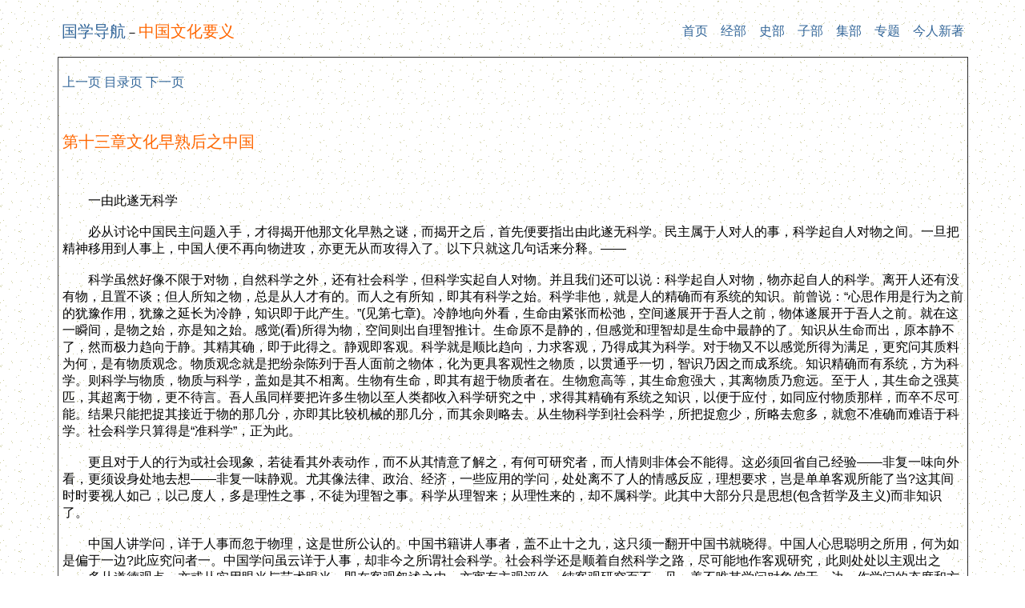

--- FILE ---
content_type: text/html
request_url: http://guoxue123.cn/new/0001/zzwhyy/13.htm
body_size: 26003
content:
<!DOCTYPE html PUBLIC "-//W3C//DTD XHTML 1.0 Transitional//EN" "http://www.w3.org/TR/xhtml1/DTD/xhtml1-transitional.dtd">
<html>

<head>
<meta http-equiv="Content-Type" content="text/html; charset=gb2312">
<title>中国文化要义　梁漱溟－第十三章文化早熟后之中国 _国学导航</title>
<meta name="keywords" content="国学,导航,四库全书,中国文化要义，梁漱溟">
<meta name="description" content="国学导航-中国文化要义　梁漱溟－第十三章文化早熟后之中国">
<!--mstheme--><link rel="stylesheet" type="text/css" href="../../../css/gx.css">
</head>


			<body>


			<div align="center">
				<table cellpadding="5" border="0">
					<tr>
						<td><span class="s3">
						<a href="../../../index.htm">
						国学导航</a></span>－<span class="s3">中国文化要义</span></td>
						<td>
						<p class="p2">
						<a href="../../../index.htm">
						首页</a>　<a href="../../../jinbu/index.htm">经部</a>　<a href="../../../shibu/index.htm">史部</a>　<a href="../../../zhibu/index.htm">子部</a>　<a href="../../../jijijibu/index.htm">集部</a>　<a href="../../../index1.htm">专题</a>　<a href="../../index.htm">今人新著</a></td>
					</tr>
					</table>
			</div>
<div align="center">
	<table cellpadding="5" border="1">
		<tr>
			<td width="87%">
			<p><a href="12.htm">上一页</a> <a href="index.htm">目录页</a> <a href="14.htm">下一页</a><p>　</p>
			<p><span class="s3">第十三章文化早熟后之中国</span></p>
			<p>　</p>
			<p><!--HTMLBUILERPART0-->　　一由此遂无科学<BR><BR> 
　　必从讨论中国民主问题入手，才得揭开他那文化早熟之谜，而揭开之后，首先便要指出由此遂无科学。民主属于人对人的事，科学起自人对物之间。一旦把精神移用到人事上，中国人便不再向物进攻，亦更无从而攻得入了。以下只就这几句话来分释。——<BR><BR> 
　　科学虽然好像不限于对物，自然科学之外，还有社会科学，但科学实起自人对物。并且我们还可以说：科学起自人对物，物亦起自人的科学。离开人还有没有物，且置不谈；但人所知之物，总是从人才有的。而人之有所知，即其有科学之始。科学非他，就是人的精确而有系统的知识。前曾说：“心思作用是行为之前的犹豫作用，犹豫之延长为冷静，知识即于此产生。”(见第七章)。冷静地向外看，生命由紧张而松弛，空间遂展开于吾人之前，物体遂展开于吾人之前。就在这一瞬间，是物之始，亦是知之始。感觉(看)所得为物，空间则出自理智推计。生命原不是静的，但感觉和理智却是生命中最静的了。知识从生命而出，原本静不了，然而极力趋向于静。其精其确，即于此得之。静观即客观。科学就是顺比趋向，力求客观，乃得成其为科学。对于物又不以感觉所得为满足，更究问其质料为何，是有物质观念。物质观念就是把纷杂陈列于吾人面前之物体，化为更具客观性之物质，以贯通乎一切，智识乃因之而成系统。知识精确而有系统，方为科学。则科学与物质，物质与科学，盖如是其不相离。生物有生命，即其有超于物质者在。生物愈高等，其生命愈强大，其离物质乃愈远。至于人，其生命之强莫匹，其超离于物，更不待言。吾人虽同样要把许多生物以至人类都收入科学研究之中，求得其精确有系统之知识，以便于应付，如同应付物质那样，而卒不尽可能。结果只能把捉其接近于物的那几分，亦即其比较机械的那几分，而其余则略去。从生物科学到社会科学，所把捉愈少，所略去愈多，就愈不准确而难语于科学。社会科学只算得是“准科学”，正为此。<BR><BR> 
　　更且对于人的行为或社会现象，若徒看其外表动作，而不从其情意了解之，有何可研究者，而人情则非体会不能得。这必须回省自己经验——非复一味向外看，更须设身处地去想——非复一味静观。尤其像法律、政治、经济，一些应用的学问，处处离不了人的情感反应，理想要求，岂是单单客观所能了当?这其间时时要视人如己，以己度人，多是理性之事，不徒为理智之事。科学从理智来；从理性来的，却不属科学。此其中大部分只是思想(包含哲学及主义)而非知识了。<BR><BR> 
　　中国人讲学问，详于人事而忽于物理，这是世所公认的。中国书籍讲人事者，盖不止十之九，这只须一翻开中国书就晓得。中国人心思聪明之所用，何为如是偏于一边?此应究问者一。中国学问虽云详于人事，却非今之所谓社会科学。社会科学还是顺着自然科学之路，尽可能地作客观研究，此则处处以主观出之——多从道德观点，亦或从实用眼光与艺术眼光。即在客观叙述之中，亦寓有主观评价，纯客观研究百不一见。盖不唯其学问对象偏于一边，作学问的态度和方法根本亦不一样。是又何为而然?此应究问者二。倘若于此两大问题不注意，便是无识。注意了，而如果不用我们从上(第十一章)以来所作解答，亦是莫得其解。盖自从化阶级为职业，变贵族为士人，一社会之中，劳心者务明人事，劳力者责在生产，这样一划分，就把对物问题划出学问圈外，学问就专在讲人事了。又所谓务明人事者，原是务于修己安人。从修己安人来讲人事，其一本道德观点或实用眼光，而不走科学客观一路，又是当然了。这是就后二千年历史来说。后二千年社会，伦理本位，职业分途之形势既成，此二千年间中国学术大势即随以决定，此无可疑也。(伦理本位则促成其修己安人之学问。职业分途则划出农工商，使不入于学问。)<BR><BR> 
　　“中国文化以周孔种其因，至秦汉收其果”(见第十章)。凡后二千年之事，皆果之事。秦以前，中国学术尚不如此成定型。然而周孔以来，宗教缺乏，理性早启，人生态度遂以大异于他方。在人生第一问题尚未解决之下，萌露了第二问题暨第二态度，由此而精神称用到人事上，于物则忽略。即遇到物，亦失其所以对物者，科学之不得成就出于此。既不是中国人笨拙，亦不是文化进步迟慢，而是文化发展另走一路了。<BR><BR> 
　　张东荪先生最看到此点，在他所著《知识与文化》一书，较论中西学术不同之故，曾有极可贵之阐明。第以散见各篇章中，难于引录原文。兹综其大意，而为之条列于次：<BR><BR> 
　　从语言构造上看：西洋一句话必有主语(subject)谓语(predicate)，其语言中盖甚注重主体。中国则主谓语之分别不清，其语言不注重主体。<BR><BR> 
　　从思想态度上看：西洋发问恒先问“是什么?”可谓之“是何在先态度”(Whatpriorityattitude)。中国恒先问“将怎样?”可谓之“如何在先态度”(Howpriorityattitude)。<BR><BR> 
　　科学的对象是物，历史的对象是事。西洋人极有物的观念，且或化事为物；中国人极有事的观念，且或化物为事。<BR><BR> 
　　西文动词tobe转为名词being，实为物的观念之所寄，西洋哲学之本体观念亦即出于此。但在中国思想中，则似只有becoming而没有being。<BR><BR> 
　　西洋哲学直问一物的背后，像是直穿入的；中国哲学则只讲一个象与其他象之间互相关系如何，像是横牵联的。<BR><BR> 
　　在逻辑上，西洋以同一律为根本；中国不重同一律，却可说有一种相关律。<BR><BR> 
　　在哲学上，西洋以本体论为开始，且作为最重要之一种讨论，中国人却从不见其究问本体。在西洋无论如何只能以宇宙观为人生观之前奏曲，不能合并为一。然而在中国则宇宙人生合一炉而冶，或且宇宙论啄收于人生论中。中国简直可说只有实践哲学，而没有纯粹哲学。(1)(张著《知识与文化》，商务印书馆出版。此见原书第三编之第二第三各章，及附录之一、二、三、四各篇，附录各篇尤重要。)<BR><BR> 
　　如左列出这些点，实在是一贯的。东荪先生指出是中西人心思(mentality)有些不同。当其最初亦许不显著，而展转熏习，卒致各自走上一路。西洋一路正是产生科学之路，中国之路恰是科学不得成就之路。明白说：西洋有物的观念，而中国没有。虽严格来说，物的观念是西洋近代(十六世纪以来)科学家创造出来的，然却渊源自古。有人认为中西思想学术之不同，只不过是古今之别，并无中外之异，显见其不然。<BR><BR> 
　　东荪先生所谓心思之不同，若用我的话来说，便是：西洋人从身体出发，而进达于其顶点之理智；中国人则由理性早启，其理智转被抑而不申。盖就身体是图生存之具来说，理智是身体的顶点，犹兵器之有锋刃，必用到理智方得尽其图生存之能事。然若理智直接为生存要求而用，其用有限。必藉理智和官体对外产生出知识来，再根据知识以解决生存问题，其用始大。这就要经过好奇心或游戏本能转一个弯。好奇心或游戏本能，在生物进化中随着理智之逐渐展开而肇见于高等动物间，至人类最发达。它一面是从身体来的一种本能兴趣，有异乎理智之冷静，却又一面超脱于身体之生存要求，而近乎理智之无所为，恰恰在身体理智间作桥梁。尤其是好奇心，殆为动之终而静之始。其为研究而研究，实知识学问创造之所资。西洋自古艳称“爱智”，其科学正由哲学衍来。中国后世之无科学，即为其古代无哲学，哲学只是西洋所有物，亦犹乎科学只是西洋有之。在古中国，哲学只不过是其道德实践之副产物，在古印度则为其宗教实践之副产物，皆未尝独立自存。似此思路之不同，岂非彼此人生态度有所不同?在学术上，在文化上，明明是东西流派之分甚早，岂得看做一古一今?<BR><BR> 
　　中西学术不同，亦有可看做一古一今者，我们初不完全否认。即如学术混合，学不能独立于术之外而自行发展，古时通例如此，中国亦如此。中国几千年来学术不分，其所谓学问大抵是术而非学，最为大病。其结果学固然不会有，术亦同着不会发达，恰落于“不学无术”(借用)那句老话。旧著《东西文化及其哲学》曾痛予揭出。(1)(旧著云：早然书史上面有许多关于某一项某一项(经济政治等)的思想道理，但都是不成片段缺乏系统的。而且这些思想道理，多是为着应用而发，不谈应用的纯粹知识简直没有。这句句都带应用意味的道理，只是术，算不得是学。凡中国学问大半是术非学，或学术不分，离开农政和园艺，没有植物学，离开医经和治病的六书，没有病理学，更没有什么生理学解剖学等等。(中略)此其结果，学固然没有了，术亦不得发达。因为术都是从学产生出来的。——见《东西文化及其哲学》第26～31页。)若问何以古时通例如此?则为人类文化之初，莫不从身体出发，其时头脑冷静不足，理智尚未得申。必从身体出发，而进达于其顶点，理智申发，乃不涉应用，专于求知而成学。此即西洋之路，亦即是一般应用顺序，却不料中国沿袭古初，一直不改。关于中国人不能离用而求知这一点，有识者多能见到，东荪先生外，故张荫麟教授亦曾提出说过。(1)(张荫麟教授论文有云：过去中西文化一个根本差异是，中国人对实际活动的兴趣远在其对纯粹活动的兴趣之上。在中国人的意识价值里，实际价值压倒了观念的价值。——原文见《思想与时代》月刊第十一期。)他并且说：<BR><BR> 
　　许多中国人认定西方文明本质上是功利主义的文明；而中国人在这类(利用厚生)事业之落后，是由于中国人一向不重功利。这是大错特错的。(见《思想与时代》月刊，张著：《中西文化差异》)<BR><BR> 
　　其实张君亦是知其一，未知其二。流俗的错误，是忽略了西方学术之成就，正在其静心求知，绝不急功近利，张君所指斥者诚是。然若根据这个，就硬说西洋是不尚功利的，而中国却一向是重功利，把从来一般论调完全翻案，是否得为公允?是不是中肯?正恐张君亦自不能无疑。这就为他未及认识人类生命这一曲折，功利为图生存之表露，发乎身体，然当其进达顶点，却变为理智冷静，恍若无所为，冷静本为犹豫之延长，虽若无所为，其实还是功利。西洋之卒不出乎功利者以此。质言之，非超越身体之有对，而到人心之无对，不能超越功利。近代以来之西方文明，大致是顺着身体发展工具(见上章)，世人以功利目之，岂无由哉!至于中国不能离术而有学，当然是冷静不足。但冷静不足有二，一为通例，一为变例。张君又未及辨。身体势力方强，头脑未进于理智，是为古初之通例，中国人显然不属于此。何以言之?(一)身体势力方强，头脑未进于理智，最好之例是甄克斯《社会通诠》所述西洋人，当民治初起，还不晓得投票时，那种开会表决，那种选举竞争。——请回看上章所引录。窃恐在中国早不会有这样事情。反之，温文尔雅，雍容揖让，以理性代冲动，在中国却见之最早。老实说，自周孔之礼乐教化以来，中国人的身体势力毋宁是弱而不强了。(二)冷静分析莫如论理、数理。论理学和认识论，在先秦尚有可见，而后来倒没有了。《周髀》《九章》发明何等早，而后来历算倒要靠伊斯兰教和西洋。是知中国不是未进于理智，乃是进而复退。前于第一章讲第八特征，即曾指出科学在中国早有萌芽，无奈其后退而不见。理智未进是通例，倒退不能不说是变例。吾人由(一)可知其非通例，由(二)可定其为变例。<BR><BR> 
　　变例怎样发生?中国文化亦如一般之例，先自身体出发。但正在进达理智之际，理性肇启，理性以无私的情感为中心，是动而非静。于是身体之动，转化为理性之动，本能之情导入于理性之情。若云以此代彼，诚有未能，然出入于二者之间，牵混不清，接连一气，却是极容易的了。坐此而理智不申，冷静不足，冷静不足之由来在此。<BR><BR> 
　　从这里便有下列三点情形呈现——<BR><BR> 
　　前云“即遇到物亦失其所以对物者”，就在这时。此时人与大自然之间，融合相通之意味多，不像西洋那样划分出一个自然界，而人与之相抗。此为中西人生态度一大不同，学者多能言之。(1)(在西洋，人与自然仿佛分离对立，在中国，则人与自然融合。杜威博士在北京大学讲演会言之。又鲁迅壁下译丛译厨川白村《东西人之自然诗观》，论之最详。张东荪先生近著《民主主义与社会主义》中说：自然界的独立分出是西洋文化上一大特色一大贡献，亦是此意。中外学者言之者尚多，不备举。)人之所以对物者在知识，知识之道在分别明确。而中国人则以此(融合相通)之故，其生命中对外求分别求确定之倾向，大为减退。所以中国学术中，恒以浑沦代分明，以活动代确定，亦即是以思想代知识。物生于知识，知识生于物。中国人不倾向知识，亦就失去了物。<BR><BR> 
　　前云“精神移用到人事上，于物则忽略”，就在此时。此时人与人之间，其生命相联相通之一硕面易得流露，所以人对人的问题就不致全为人对物的问题所掩盖。当人类文化初期，争求生存，对物问题居先，即遇到人，亦以对物者对之。一般说：人对物问题是掩盖了人对人问题的，独中国不同。如我所说，第二问题暨第二态度中国很早萌露；如亡友万君所说，中国文化特色在把安的问题提到养的问题之上(见第十一章)，都是指此。修己安人的学问和“士”之一项人，亦都生于此。一切请回看前文，此不重叙。以在人生第一问题尚未解决之下，遽尔如此，故为忽略于物。<BR><BR> 
　　前云“不再向物进攻，亦无从攻得入”，就在此时。此时由第二问题引起第二态度，由通常之向外看转而向里。有如旧著所说：<BR><BR> 
　　两眼向外看，则所遇为静的物质，为空间(其实化宇宙为物质，化宇宙为空间耳。曰遇物质，遇空间，特顺俗言之)，为理智分析区划所最洽便适用之地。转回来看自己，则所遇为动的生命，为时间(一新意义之时间，非俗常所说分段的时间)，为理智分析区划所最不便适用之地。西洋天才英伟之伦，心思聪明向外用去，自就产生了物质科学和科学方法，更以科学方法普遍适用于一切。而中国天才英伟之伦，则心思聪明反用诸其身……(下略)。(《中国民族自救运动之最后觉悟》第77页)<BR><BR> 
　　心思聪明反用诸其身，即是不再向物进攻。以习于反身理会动的生命之故，纵然仰观俯察，而观点已换，思路不同，对物即无从攻得入。——用张东荪先生的话：只是“横牵联”，不作“直穿入”。<BR><BR> 
　　末后要说：唯西洋有其宗教，斯有其科学。习俗但见宗教科学之相冲突，而不知其间线索之正相联。东荪先生在《知识与文化》上既加以申论，并援以西哲为证：<BR><BR> 
　　斯宾格拉告诉我们说，自然科学的前身是宗教(TheDeclineoftheWest.vol.I.p.380)。怀特海亦说：近世科学之发生与中世纪宗教信仰有关。西方学者对于这点，似早有明切认定，我不必再引为是自我作古了。科学既是从宗教来的，则可知在西方文化上二者乃是一枝并蒂花。(见原书录三第九段)<BR><BR> 
　　这大都是从思路上说。事实上，当初科学研究及其传播，岂不又是得力于教会教士们?尤有不可不知者：科学进步是属于知识一面的事。在一社会中，这一面所以能有进步，端在其众人情志一面之能安稳而向前，而此在西洋却全靠其宗教。若没有宗教作文化中心以维系其社会，则近世科学之发生发展又是不可想象的。对照中国，则由理性早启而宗教缺乏，与其无科学，亦正是一贯的事情。<BR><BR> 
　　二长于理性短于理智<BR><BR> 
　　中国人既理性早启，冷静不足，展转相引，乃愈来愈长于理性，愈短于理智。西洋人反此，他们恰是长于理智而短于理性。试为勘对，事实昭然——<BR><BR> 
　　(一)在中西文化彼此交流上，中国固曾以一些物质发明传给西洋，那只为我们文化之开发早于他们一步。其后便不然了。十七世纪(明末清初)耶稣会士东来传教，中国所欢迎的是他们带来作见面礼的物质文明——天文学、数学、物理学、气象学、地理学、生理学、医学及其他技术等，而却不是那人生方面的宗教。十八世纪为西洋所衷心崇拜的中国文化，全在其人生方面的社会理想、伦理组织、政治制度等，虽那些德国人法国人将中国社会一切都理想化了，但亦知道自然科学在中国之不足。十九世纪以来，此种形势一直未改，不过中国人于震惊西洋物质文明之余，更在社会人生一面失去自信罢了。1920年杜威博士在北京大学哲学研究会上讲演，亦还是说“中国一向多理会人事，西洋一向多理会自然”，今后当谋其融合沟通。(1)(民国九年杜威博士来华，在北京大学哲学研究会上讲演，特致此意。当时张申府曾拟译为“天人合一”，似亦未善。)体认情理者为理性，考验物理者为理智。中西各有偏长，此可见者一。<BR><BR> 
　　(二)西洋之向知识发展者，更还而追穷分析到知识自身，是即康德以来之认识论，认识此认识，冷静复冷静，达于理智之最高点。偏乎理性一边之中国，则不尚知识而重情义，发展至王学(王阳明之学)乃造其极。王学讲良知，尚力行(知行合一)。良知则无所取于后天知识，力行则反冷静。良知之知，千变万化总不出乎好恶，力行之行，唯指此好恶之贯彻实践，亦不及其他。中西两方遥遥相对，各趋向于一极端，此其可见者二。<BR><BR> 
　　(三)西洋人自古依凭宗教，知有罪福不知有是非，知有教诫不知有义理。中国则自古宗教不足，而以孔孟极力启发人之自觉向上，从来是要凭良心讲理的。凡我们之有所不敢为者，内恧于不合理，知其非也。西洋人则惧于触犯教诫，得罪于神。在欧洲，一个不信宗教的人将是任意胡为、没有道德的人。所以罗素游中国后，曾深深叹异中国人没有“罪”(Sin)的观念。又说：在中国“宗教上之怀疑”，并不引起其相当的“道德上之怀疑”，有如欧洲所习见者。(2)(罗素著《中国之问题》第35页及第189页。)此其理性之长短，岂不昭然?直待后来宗教改革，人们意识乃见觉醒。然在西洋之所谓“理性主义”，其大陆哲学之所谓“理性派”，其史家所指目十八世纪之为“理性时代”，要皆心思作用之抬头活跃而特偏于理智之发挥者，于此所谓理性，尚不甚显。试看其近代人生风气丕变者，曾不外一变于逐求现世幸福而可知。哲学虽代宗教而兴，但最流行的是功利思想之哲学，如所谓乐利主义、幸福主义，以至后来之工具主义，实用主义等皆是。其必要确立个人自由、保障个人权利，正为划清各自欲望活动分限，而得遂其活动。讲经济，则从欲望以出发。讲法律，则以权益为本位。论到政治，则不过求公私欲望之满足。总之，人生以欲望为本，而运用理智，计算得失而已。其不同于中古者，只在以利害代罪福，以法律代教诫。然利害观念和罪福观念，原属一条脉路，变而未变。对于义利是非，向上一念，岂不依然缺乏?中国民族精神如第七章讲，正是“向上之心强，相与之情厚”，彼此理性长短，此其可见者三。<BR><BR> 
　　(四)中国人好讲理，乃于各宗教不复沾滞在其特殊名家、具体仪文、表面关系等，而理会其道理。每有人想把各大宗教融合沟通，在昔则有所谓“三教同源”，在今则有所谓“五教合一”，其他类此者甚多。他们总喜欢说：教虽不同，其理则一。此固不免笼统可笑，然正见其是直接地信理，间接地信教。即此抽象理解力，可为其理性发达之征。但理性发达，并不足补救其短于理智，许多幼稚可笑之迷信，依然可流行于读书人之间。反之，在西洋虽不能以道德代宗教，却可有科学以代迷信。两方互有短长，此其可见者四。<BR><BR> 
　　(五)讲理与斗力，二者互不相容。中国人在相争之两造间，若一方先动武，旁观者即不直其所为，虽于本来有理者亦然。因情理必从容讲论而后明，一动武即不讲理，不讲理即为最大不是。此耻于用暴之美德，外国有识之士如罗素曾深致叹服：<BR><BR> 
　　世有不屑于战争(tooproudtofight)之民族乎?中国人是已。中国人天然态度，宽容友爱，以礼待人，亦望人以礼答之。道德上之品行，为中国人所特长。(中略)如此品性之中，余以其“心平气和”(pacifictemper)最为可贵。所谓心平气和者，以公理而非以武力解决是已。(罗素《中国之问题》第192页，中华书局出版)<BR><BR> 
　　罗素此叹，正是自悟其西洋之短。往古文化浅之人，冲动强而理性短，于彼此相争之际，不能论辩以明其是非，辄以斗力决曲直。此风在欧洲直至近代初期，犹未尽除，既行于私人彼此之间，亦且行于公众。看甄克斯《社会通诠》便可晓得。前引其所叙旧时选举竞争之事，即其一例。在他书中说：<BR><BR> 
　　胜者得之，负者噤若。<BR><BR> 
　　两造相持，得请一斗为决，虽或曲胜直败，无后言。<BR><BR> 
　　这正合了“有力者就是有理”(Mightisright)那句话。文明既进，血斗似不复见，然而工业上劳资之两方，此以罢工为手段，彼以闭厂为武器，依然是不决于理而决于力，以胜负定是非。风气移人，今日中国少年口里笔下亦爱用斗争一词，完全模仿布尔塞维克而来，北伐以前犹未见也。中西理性长短，此其可见者五。<BR><BR> 
　　以上五点虽云未尽，可得其大要。但假如我们想指出西洋在理性上有优于中国之处，却亦有一点可指。那就是：他们理性虽浅，却是随着其社会形势之开展而次第开发，并不像我们是早熟的。早熟的，常常蕲向虽明，而事实多有不逮。常常只见于少数人之间，而不能普遍于社会，尤其缺乏客观保证，不免于反复。次第开发者，从事到理，心随身来，稳定可靠，便不致如此。关于此方早熟之为病，向下续有说明。<BR><BR> 
　　三陷于盘旋不进<BR><BR> 
　　前讲中国循环于一治一乱而无革命，源于产业革命之不见(第十一章)。现在又可看出产业革命之不见，源于无科学，盖从心思上之中西分途，其文化之后果便全然两样，中国虽于其途尚未大分之时，有科学之萌芽，而当其途既分之后，科学卒以夭折，不能再有。同时，就专以修己安人为学问，而农工商业一切技术则不入于学问，被划出于劳心者注意圈外。学术研究之题材既隘，又以不易捉摸之生命为对象，遂盘旋而不得进。同时，农工商诸业得不到学术研究以推动之，亦不能有进步。此两者以分离而同蹈绝境，中国人在人生第一问题上乃留滞于产业革命以前。<BR><BR> 
　　试更取西洋对照作表以明之——<BR><BR> 
　　西洋中国<BR><BR> 
　　心思偏于理智心思偏于理性<BR><BR> 
　　满眼所见皆物，不免以对忽失于物，而看重人。<BR><BR> 
　　物者对人。<BR><BR> 
　　科学大为发达。科学不得成就。<BR><BR> 
　　科学研究与农工商诸般事把农工商业划出学术圈外。<BR><BR> 
　　业相通，相结合。<BR><BR> 
　　学术研究促进了农工商业，学术研究留滞于所到地步，<BR><BR> 
　　农工商业引发了学术研究，一般经济亦留滞于所到地步。<BR><BR> 
　　学术与经济二者循环推动，且学术思想与社会经济有隔绝<BR><BR> 
　　一致向大自然进攻。于是之势，鲜相助之益，又加重其<BR><BR> 
　　西洋人在人生第一问题上不前进。于是中国人在人生第<BR><BR> 
　　乃进步如飞，在人类第一一问题上陷盘旋状态，在人类<BR><BR> 
　　期文化上乃大有成就，到第一期文化上成就甚浅，且无<BR><BR> 
　　今天已将近完成。完成之望。<BR><BR> 
　　所谓学术思想与社会经济有隔绝之势鲜相助之益者，例如两汉经学，魏晋清谈，宋明理学，以及后来之考据、词章，哪一样不如此?而此外，像是伦理化的经济，化理化的政治，向里用力的人生，又何莫非使中国人在第一问题上不得前进之有力因素?前在第十一章讲产业革命所以不见于中国那一段，已曾数说过，请参看前文，今不重复。前前后后各种因素加起来，就使得中国人在第一问题上不能前进，决定而又决定。然试检看这许多因素究从何来?则又莫不来自一个根本点：理性早启，引入了人生第二问题和第二态度，若将向于人类第二期文化而前进，便消极搁置了第一，积极遏阻了第一。<BR><BR> 
　　那么，就要问：不能成就第一，是否能成就第二呢?第一路通不过了，第二路可不可以通呢?不能行。第二问题是理性的问题，第二态度是理性的态度，第二期文化是人类理性充分展开之文化。本书从八章便讲过“理性要从阶级来”之理，其后续有阐明。然而中国自封建解体，化阶级为职业那时起，把这作为人类进达理性之阶梯的阶级却拆散了，即再无办法。所有周孔以来早启之理性，其表现与成就只得“纳人群于伦理”，“化阶级为职业”，“融国家于社会”……这些，无能再多。这些只可算是第二期文化一点影子，缺乏经济进步，实无望其完成第二期文化。上章曾细剖“心随身来，身先而心后”，第二期文化必以第一期文化为基础的种种道理。读者回看前文，自可明白，此不多说。<BR><BR> 
　　那么，再问：第二路不通，是否可以回复到第一路去呢?这亦不可能。第二回到第一，那就是由理性又退回到身体，向外用力又代向里用力而起。这在人的生命上便是退坠，并不能复其从身体发轫之初，在中国历史上便是逆转。亦不能再回到没有经过理性陶冶那样。换言之，这只是由成而毁而已。读者试回看第九章所论“逆转于封建”，第十一章所讲“周期性的乱”，就可明白，此不多说。<BR><BR> 
　　前进不能，后通不可，只有盘旋。盖生命现象中固无停住不动之事。中国历史上一治一乱，固然是盘旋，凡其一切不进者，若经济若学术亦都是在盘旋。此真人类文化一奇迹!旧著于此，早有点明：<BR><BR> 
　　他再不能回头补走第一路(西洋之路)，亦不能往下去走第三路(印度之路)，假使没有外力进门，环境不变，他会要长此终古!<BR><BR> 
　　(上略)从此简直没有办法，不痛不痒。真是一个无可指名的大病!(以上并见《东西文化及其哲学》第203页)<BR><BR> 
　　中国近两千年社会，单从经济上看，无疑是介于封建社会资本社会之间的。固然它亦许是正在过渡——从封建到资本之过渡。但为什么老在过渡，而总渡不过来呢?不肯在封建资本之外建立第三方式者，不能解答这问题而受窘，即建立第三方式者(如李季建立“前资本主义生产方法”之说)，依然窘于解答。这都是把盘旋不进误认为进步慢，昧特殊为常态。于唯物史观不能善为理会，而固执之，以自陷于不通。<BR><BR> 
　　我在另一旧著又指出其所以盘旋之故，在交相牵掣——<BR><BR> 
　　照此社会形势，的确有使人走入人生第二态度之必要。但人能不能应于此必要而走去，固未易言。在这里至少有两层问题：一层是人生落于第一态度则易易，进于第二态度则较难(中略)。一层是第二态度固于此时有必要，而第一态度于此时亦同有其必要。盖从人与人的关系(第二问题)以为言，此时固以第二态度为必要，而第一态度殆无所用之——此其异于西洋社会者。然从人与物的关系(第一问题)以为言，则此时又以第一态度为必要，而第二态度又殊不适用——此其不异于西洋社会者。两个必要交陈于前，两个态度乃迭为起伏交战于衷，数千年中国人生所为时形其两相牵掣，自为矛盾者此也。由上二层问题，第二态度虽为中国人所勉自振拔以赴之者，而有时失坠，数千年中国社会所为一治一乱交替而迭见者此也。(《中国民族自救之最后觉悟》第85页)<BR><BR> 
　　(上略)知其既向别途(第二路)以进，则产业革命之不见，工产资本之不成，固有由矣。更次，乃见其所遗之一途(第一路)固为所遗而不进，其向别途之进者，亦卒有所限而止于其可能之度。而同时又还以此所牵，不能复回于彼一途。彼此交相牵掣，是即绝境所由陷(下略)。(同前书第95页)<BR><BR> 
　　具体指出来：有职业而无阶级，是社会而非国家，原为人类所必至之一境。如从第一路贯彻下去，终可到达。却是中国人不终循第一路，径自折向第二路，化阶级为职业，融国家于社会。此未尝不是迈进于第二期文化，但卒为其第一路上成就尚浅之所限，劳心劳力不能合一，只能拆散阶级而已，不能达到无阶级。——所谓“止于其可能之度”类指此。当其把劳心劳力作为职业划分之时，亦即是学术思想与社会经济彼此隔绝之时，心思聪明乃只用于修己安人，而不用于物质生产。此一面既因迈进于第二，而第一路为之耽误，彼一面又因第一之不足，而第二路受到限制。欲复回于第一路，则此化阶级为职业者格于理性既进(不许政治上有垄断，不许经济上有垄断)而退不转。欲在第二路上更进一步，则此别劳心于劳力者既无望其有合一之事实出现(生产技术大进)而进不得——所谓“交相牵掣”类指此。类此交相牵掣之事尚多，留心体察，不难看见。以中国人智力之优越而无所逊，中国人数量之众多而罕与比，自秦汉后经历岁月又如此之长久，乃在文化上竟尔陈陈相因，讫不见有新机杼之开出，如果不是有此一种交相牵掣之形势，消磨其智于内，试问这些智力上哪里去了?只有此交相牵掣，不得自脱，其为阻力乃最大也。<BR><BR> 
　　四中国文化五大病<BR><BR> 
　　中国文化原只有一早熟之病，旧著曾设为譬喻云：<BR><BR> 
　　好比一个人的心理发育，本当与其身体发育相应，或即谓心理当随身体的发育而发育，亦无不可。但中国则仿佛一个聪明的孩子，身体发育未全，而智慧早开了。即由其智慧之早开，转而抑阻其身体的发育，复由其身体发育之不健全，而智慧遂亦不得发育圆满良好。(《中国民族自救之最后觉悟》第96页)<BR><BR> 
　　本病虽只有一个，而表现之病象则有五：<BR><BR> 
　　(一)幼稚——中国文化实是一成熟了的文化，然而形态间又时或显露幼稚。举例言之，人与人之间的隶属关系，为封建社会之象征者，在中国社会中即未能免除。子女若为其尊亲所属有，妇人若为其丈夫所属有。乃至主奴之分，许多地方亦且有之。中国虽已经不是宗法社会，不是封建社会，而总被人指目为宗法社会封建社会者，盖亦由此等处而来。其实它乃以走伦理情谊之路，既鲜西洋中古对于个人过分之压制干涉，遂亦无西洋近世个人自由之确然奠立。不唯自由不曾确立而已，如我在上章所论，个人且将永不被发见。这样就让宗法的封建的形迹有些遗留下来，没有剥除。再有不少幼稚可笑的迷信流行在民间，似亦为文化幼稚之征。其实中国古人远在二三千年前，头脑思想之开明有非任何民族所及，神话与迷信比任何地方都少。但为它不走科学一条路，对于大自然界缺乏考验，没有确实知识之产生，就让这许多幼稚迷信遗留下来，未及剥除。其他事例尚多，不备举。总起来说：骨子里文化并不幼稚的中国，却有其幼推之处，特别在外形上为然。流俗认病不真，即执此以为中国是幼稚落后。其实中国若单纯是一尚未进步的社会，那问题不早简单容易解决，没有今天这么麻烦了吗?<BR><BR> 
　　(二)老衰——中国文化本来极富生趣，比任何社会有过之无不及，但无奈历史太久，传到来，生趣渐薄，此即所谓老衰了。譬如骑脚踏车，初学亟须用心费力左右照顾。习惯成熟，便抽出其中自觉心，而动作面械化。必要这样机械化，才腾出心力来向最高阶段用去，如骑在车上玩许多巧妙花样把戏等。社会亦复如是。常将许多合于需用之事，保留传习，成为习俗制度。自一面谈，这于社会生活极有方便，是很好。但另一面，又因其变得机械僵固，积重难返而不好。中国文化一无锢蔽之宗教，二无刚硬之法律，而极尽人情，蔚成礼俗，其社会的组织及秩序，原是极松软灵活的，然以日久慢慢机械化之故，其锢蔽不通竟不亚于宗教，其钢硬冷酷或有过于法律。民国七八年间新思潮起来，诅咒为“吃人的礼教”，正为此。举例言之，如一个为了要孝，一个为妇要贞，从原初亲切自发的行为而言，实为人类极高精神，谁亦不能非议，但后来社会上因其很合需要，就为人所奖励而传播发展，变为一种维持社会秩序手段了。原初精神意义浸失，而落于机械化形式化，枯无趣味。同时复变得顽固强硬，在社会上几乎不许商量，不许怀疑，不许稍微触犯。触犯了，社会就予以严厉之压迫制裁，此时一遇西洋新风气的启发，自非遭到厌弃反抗不可。厌弃就是因为领会不到它的意味，反抗就是不甘服这种强性压迫。假使在当初中国文化方兴，礼俗初成，意趣犹新，自觉未失，则断不会有此。所以其病完全在老衰这点上。<BR><BR> 
　　(三)不落实——西洋文化从身体出发，很合于现实。中国文化有些从心发出来，便不免理想多过事实，有不落实之病。何谓现实?何谓理想?现实不外两个字：一是利益之利，又一是力量之力。力量所以求得利益，利益所以培养力量。二者循环发展，可通为一。从身体出发者，所务正在此，是故西洋文化为现实之路。反之，若一发乎理性要求，而不照顾到此，那就是理想了。从心发出的中国文化——中国之社会人生——就恒不免这样。(1)(张东荪先生近著《民主主义与社会主义》一书第17页，有下面一段话：<BR><BR> 
　　欧人自由主义开始于反抗不自由。例如英国1215年所谓“大宪章”亦仅立若干琐事，都是当时的实在情形。又1789年之“人权法典”，亦只是历举若干件君主侵犯议会的事情，以禁其再犯。我写到此，忽感觉中国的情形恰与西方相反。西方是从实际上把一件一件侵犯自由的事实打消了，顶回去了，然后乃实现抽象的自由之全义。中国自辛亥以来即是由在上者先自己宣布一抽象的自由宪法，而实际上却依然一件一件来破坏人民的自由。<BR><BR> 
　　张先生指点在西洋抽象之理念为后出，而中国恰与之相反，自然很对。其仅举辛亥以来为例，盖犹未悟西洋文化是从身体出发，而中国却从心发出来，一则从事到理，理念在后，一则从理到事，理念在先。彼此原来不同也。)慈孝仁义，最初皆不外一种理性要求，形著而为礼俗，仍不过示人以理想之所尚。然中国人竟尔以此为其社会组织秩序之所寄，缺乏明确之客观标准，此即其不落实之本。例如政治制度，在它即为其礼之一部。说它是专制与说它是民主，同样不恰当。它固不曾以民主为礼，又何曾以专制为礼?事实上亦许不免于专制，然而那非它本意。从其本意表现得很好之时，便具有高度之理性，不过不甚多见。前曾说中国社会秩序恒自尔维持，若无假乎强制之力，那确有其事，有非西洋社会所能梦见。但治世少而乱世多，像西欧国家可以近二百年无内乱者，又非我们所能梦见了。谈中国文化总不能以其乱世作代表，而要举其治道治世来说。但这样说，又嫌理想有余，事实不足。又我常说：中国之民主存于理(理念)，西洋之民主存于势(形势)。存于理者，其理虽见，其势未成，纵然高明，不能落实。存于势者，其势既成，其理斯显，虽或了无深义，却较稳实。这就为西洋是从现实(利与力)中发展出理性来的，而中国人却讳言力，耻言利，利与力均不得其发展。离现实而逞理想。卒之，理想自理想，现实自现实，终古为一不落实的文化。<BR><BR> 
　　(四)落于消极亦再没有前途——与其不落实之病相连者，尚有一病，就是落于消极。政治为力之事，然而不独为力之事，没有一点理性是不行的。经济为利之事，然而不独为利之事，亦恒必有理性在其间。总之，凡是人的事缺不了理性，只是理性多少问题。人类文化渐高，原是利、力、理三者循环并进，然人的理性日启，则利与力的地位随以递降，这是一面。又一面，利发达了，人之所需无不给，则利亦不足重；力发达了，人人有力，则亦难以力服人。末后经济上完成社会主义，政治上完成民主主义，那便是利、力、理三者同增并富，而理性居于最高，以决定一切。西洋循现实之路以进，自能渐次达此一境，其文化都是积极的。中国理性早启，以普其利于伦理而经济不发达——经济消极，失其应有之发展进步；以隐其力于伦理而政治不发达——政治消极，失其应有之发展进步。它似乎是积极于理，而不积极于利与力，然理固不能舍利与力而有什么表现。卒之，理亦同一无从而积极，只有敷衍现状，一切远大理想均不能不放弃。中国文化多见有消极气味者以此。同时，它亦再没有什么前途。<BR><BR> 
　　(五)暖昧而不明爽——以中国文化与其他文化(类如西洋文化)——相对照，令人特有“看不清楚”“疑莫能明”之感。例如在宗教问题上，西洋有宗教，是很明白的，中国却像有，又像缺乏，又像很多。又如在自由问题上，西洋人古时没有自由就是没有自由，近世以来有自由就是有自由，明朗而确实。中国人于此，既像有，又像没有，又像自由太多。其他如：是国家，非国家?有阶级，无阶级?是封建，非封建?是宗法，非宗法?民主不民主?……一切一切在西洋皆易得辨认，而在中国则任何一问题可累数十百万言而讨论不完。这一面是其内容至高与至低混杂而并存，一面是其历史时进又时退往复而不定。盖暖昧不明之病与其一成不变之局，原为一事而不可分。
<!--/HTMLBUILERPART0--></p>
			<p>　</p>
			<p>
			<p></p>
			<p><a href="12.htm">上一页</a> <a href="index.htm">目录页</a> <a href="14.htm">下一页</a></td>
		</tr>
	</table>
</div><div align="center">
	<table cellpadding="5" border="0">
		<tr>
			<td width="214">
			<p class="p1">　 </td>
			<td></td>
		</tr>
	</table>
			</div>
			<p class="p1">
			Powered by
			<a href="http://www.guoxue123.com">	www.guoxue123.com</a> 
			&copy; Copyright 2006. All rights reserved</p>

</body>

</body>

</html>
